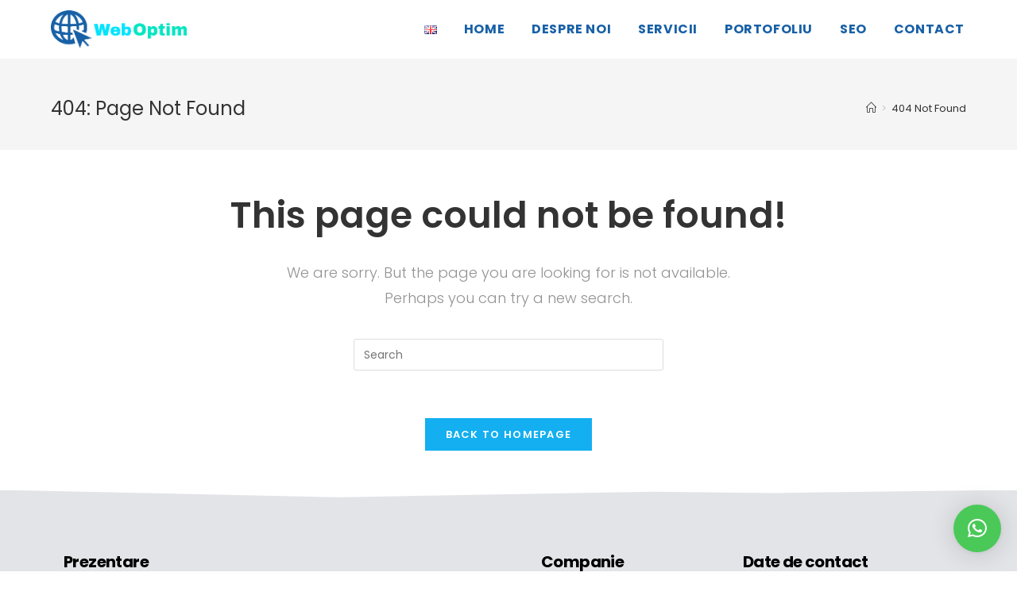

--- FILE ---
content_type: text/html; charset=UTF-8
request_url: https://weboptim.ro/studiu-de-caz-seo/
body_size: 7325
content:
<!DOCTYPE html><html class="html" lang="ro-RO"><head><meta charset="UTF-8"><link rel="profile" href="https://gmpg.org/xfn/11"><link media="all" href="https://weboptim.ro/wp-content/cache/autoptimize/css/autoptimize_2280923d8aa10bed076e19dbaa1428e9.css" rel="stylesheet" /><title>Nu am găsit pagina &#8211; WebOptim</title><meta name="viewport" content="width=device-width, initial-scale=1"><link rel='dns-prefetch' href='//fonts.googleapis.com' /><link rel='dns-prefetch' href='//s.w.org' /><link rel="alternate" type="application/rss+xml" title="WebOptim &raquo; Flux" href="https://weboptim.ro/feed/" /><link rel="alternate" type="application/rss+xml" title="WebOptim &raquo; Flux comentarii" href="https://weboptim.ro/comments/feed/" />  <script type="text/javascript" data-cfasync="false">(window.gaDevIds=window.gaDevIds||[]).push("dZGIzZG");
	var mi_version         = '7.13.0';
	var mi_track_user      = true;
	var mi_no_track_reason = '';
	
	var disableStr = 'ga-disable-UA-177552875-1';

	/* Function to detect opted out users */
	function __gaTrackerIsOptedOut() {
		return document.cookie.indexOf(disableStr + '=true') > -1;
	}

	/* Disable tracking if the opt-out cookie exists. */
	if ( __gaTrackerIsOptedOut() ) {
		window[disableStr] = true;
	}

	/* Opt-out function */
	function __gaTrackerOptout() {
	  document.cookie = disableStr + '=true; expires=Thu, 31 Dec 2099 23:59:59 UTC; path=/';
	  window[disableStr] = true;
	}

	if ( 'undefined' === typeof gaOptout ) {
		function gaOptout() {
			__gaTrackerOptout();
		}
	}
	
	if ( mi_track_user ) {
		(function(i,s,o,g,r,a,m){i['GoogleAnalyticsObject']=r;i[r]=i[r]||function(){
			(i[r].q=i[r].q||[]).push(arguments)},i[r].l=1*new Date();a=s.createElement(o),
			m=s.getElementsByTagName(o)[0];a.async=1;a.src=g;m.parentNode.insertBefore(a,m)
		})(window,document,'script','//www.google-analytics.com/analytics.js','__gaTracker');

		__gaTracker('create', 'UA-177552875-1', 'auto');
		__gaTracker('set', 'forceSSL', true);
		__gaTracker('require', 'displayfeatures');
		__gaTracker('require', 'linkid', 'linkid.js');
		__gaTracker('send','pageview','/404.html?page=' + document.location.pathname + document.location.search + '&from=' + document.referrer);
	} else {
		console.log( "" );
		(function() {
			/* https://developers.google.com/analytics/devguides/collection/analyticsjs/ */
			var noopfn = function() {
				return null;
			};
			var noopnullfn = function() {
				return null;
			};
			var Tracker = function() {
				return null;
			};
			var p = Tracker.prototype;
			p.get = noopfn;
			p.set = noopfn;
			p.send = noopfn;
			var __gaTracker = function() {
				var len = arguments.length;
				if ( len === 0 ) {
					return;
				}
				var f = arguments[len-1];
				if ( typeof f !== 'object' || f === null || typeof f.hitCallback !== 'function' ) {
					console.log( 'Not running function __gaTracker(' + arguments[0] + " ....) because you are not being tracked. " + mi_no_track_reason );
					return;
				}
				try {
					f.hitCallback();
				} catch (ex) {

				}
			};
			__gaTracker.create = function() {
				return new Tracker();
			};
			__gaTracker.getByName = noopnullfn;
			__gaTracker.getAll = function() {
				return [];
			};
			__gaTracker.remove = noopfn;
			window['__gaTracker'] = __gaTracker;
					})();
		}</script>  <script type="text/javascript">window._wpemojiSettings = {"baseUrl":"https:\/\/s.w.org\/images\/core\/emoji\/13.0.0\/72x72\/","ext":".png","svgUrl":"https:\/\/s.w.org\/images\/core\/emoji\/13.0.0\/svg\/","svgExt":".svg","source":{"concatemoji":"https:\/\/weboptim.ro\/wp-includes\/js\/wp-emoji-release.min.js?ver=5.5.17"}};
			!function(e,a,t){var n,r,o,i=a.createElement("canvas"),p=i.getContext&&i.getContext("2d");function s(e,t){var a=String.fromCharCode;p.clearRect(0,0,i.width,i.height),p.fillText(a.apply(this,e),0,0);e=i.toDataURL();return p.clearRect(0,0,i.width,i.height),p.fillText(a.apply(this,t),0,0),e===i.toDataURL()}function c(e){var t=a.createElement("script");t.src=e,t.defer=t.type="text/javascript",a.getElementsByTagName("head")[0].appendChild(t)}for(o=Array("flag","emoji"),t.supports={everything:!0,everythingExceptFlag:!0},r=0;r<o.length;r++)t.supports[o[r]]=function(e){if(!p||!p.fillText)return!1;switch(p.textBaseline="top",p.font="600 32px Arial",e){case"flag":return s([127987,65039,8205,9895,65039],[127987,65039,8203,9895,65039])?!1:!s([55356,56826,55356,56819],[55356,56826,8203,55356,56819])&&!s([55356,57332,56128,56423,56128,56418,56128,56421,56128,56430,56128,56423,56128,56447],[55356,57332,8203,56128,56423,8203,56128,56418,8203,56128,56421,8203,56128,56430,8203,56128,56423,8203,56128,56447]);case"emoji":return!s([55357,56424,8205,55356,57212],[55357,56424,8203,55356,57212])}return!1}(o[r]),t.supports.everything=t.supports.everything&&t.supports[o[r]],"flag"!==o[r]&&(t.supports.everythingExceptFlag=t.supports.everythingExceptFlag&&t.supports[o[r]]);t.supports.everythingExceptFlag=t.supports.everythingExceptFlag&&!t.supports.flag,t.DOMReady=!1,t.readyCallback=function(){t.DOMReady=!0},t.supports.everything||(n=function(){t.readyCallback()},a.addEventListener?(a.addEventListener("DOMContentLoaded",n,!1),e.addEventListener("load",n,!1)):(e.attachEvent("onload",n),a.attachEvent("onreadystatechange",function(){"complete"===a.readyState&&t.readyCallback()})),(n=t.source||{}).concatemoji?c(n.concatemoji):n.wpemoji&&n.twemoji&&(c(n.twemoji),c(n.wpemoji)))}(window,document,window._wpemojiSettings);</script> <link rel='stylesheet' id='elementor-post-21-css'  href='https://weboptim.ro/wp-content/cache/autoptimize/css/autoptimize_single_72e074b1ec4e0ad8d96c14e4240e1d77.css?ver=1664733200' type='text/css' media='all' /><link rel='stylesheet' id='elementor-post-447-css'  href='https://weboptim.ro/wp-content/cache/autoptimize/css/autoptimize_single_4bbc8c4fafa58e1319cac3b0dffe3396.css?ver=1683487639' type='text/css' media='all' /><link rel='stylesheet' id='elementor-post-151-css'  href='https://weboptim.ro/wp-content/cache/autoptimize/css/autoptimize_single_c9d8a232343327ee0d67678981e9f334.css?ver=1664733200' type='text/css' media='all' /><link rel='stylesheet' id='oceanwp-google-font-poppins-css'  href='//fonts.googleapis.com/css?family=Poppins%3A100%2C200%2C300%2C400%2C500%2C600%2C700%2C800%2C900%2C100i%2C200i%2C300i%2C400i%2C500i%2C600i%2C700i%2C800i%2C900i&#038;subset=latin&#038;ver=5.5.17' type='text/css' media='all' /><link rel='stylesheet' id='google-fonts-1-css'  href='https://fonts.googleapis.com/css?family=Roboto%3A100%2C100italic%2C200%2C200italic%2C300%2C300italic%2C400%2C400italic%2C500%2C500italic%2C600%2C600italic%2C700%2C700italic%2C800%2C800italic%2C900%2C900italic%7CRoboto+Slab%3A100%2C100italic%2C200%2C200italic%2C300%2C300italic%2C400%2C400italic%2C500%2C500italic%2C600%2C600italic%2C700%2C700italic%2C800%2C800italic%2C900%2C900italic%7CPoppins%3A100%2C100italic%2C200%2C200italic%2C300%2C300italic%2C400%2C400italic%2C500%2C500italic%2C600%2C600italic%2C700%2C700italic%2C800%2C800italic%2C900%2C900italic&#038;display=auto&#038;subset=latin-ext&#038;ver=5.5.17' type='text/css' media='all' /> <script type='text/javascript' id='monsterinsights-frontend-script-js-extra'>var monsterinsights_frontend = {"js_events_tracking":"true","download_extensions":"doc,pdf,ppt,zip,xls,docx,pptx,xlsx","inbound_paths":"[{\"path\":\"\\\/go\\\/\",\"label\":\"affiliate\"},{\"path\":\"\\\/recommend\\\/\",\"label\":\"affiliate\"}]","home_url":"https:\/\/weboptim.ro","hash_tracking":"false"};</script> <script type='text/javascript' src='https://weboptim.ro/wp-includes/js/jquery/jquery.js?ver=1.12.4-wp' id='jquery-core-js'></script> <link rel="https://api.w.org/" href="https://weboptim.ro/wp-json/" /><link rel="EditURI" type="application/rsd+xml" title="RSD" href="https://weboptim.ro/xmlrpc.php?rsd" /><link rel="wlwmanifest" type="application/wlwmanifest+xml" href="https://weboptim.ro/wp-includes/wlwmanifest.xml" /><meta name="generator" content="WordPress 5.5.17" /><link rel="icon" href="https://weboptim.ro/wp-content/uploads/2020/09/cropped-favicon-1-32x32.png" sizes="32x32" /><link rel="icon" href="https://weboptim.ro/wp-content/uploads/2020/09/cropped-favicon-1-192x192.png" sizes="192x192" /><link rel="apple-touch-icon" href="https://weboptim.ro/wp-content/uploads/2020/09/cropped-favicon-1-180x180.png" /><meta name="msapplication-TileImage" content="https://weboptim.ro/wp-content/uploads/2020/09/cropped-favicon-1-270x270.png" /></head><body class="error404 wp-custom-logo wp-embed-responsive ehf-footer ehf-template-oceanwp ehf-stylesheet-oceanwp oceanwp-theme sidebar-mobile has-transparent-header no-header-border default-breakpoint content-full-width content-max-width has-breadcrumbs elementor-default elementor-kit-21" itemscope="itemscope" itemtype="https://schema.org/WebPage"><div id="outer-wrap" class="site clr"> <a class="skip-link screen-reader-text" href="#main">Skip to content</a><div id="wrap" class="clr"><div id="transparent-header-wrap" class="clr"><header id="site-header" class="transparent-header effect-one clr" data-height="74" itemscope="itemscope" itemtype="https://schema.org/WPHeader" role="banner"><div id="site-header-inner" class="clr container"><div id="site-logo" class="clr" itemscope itemtype="https://schema.org/Brand"><div id="site-logo-inner" class="clr"> <a href="https://weboptim.ro/" class="custom-logo-link" rel="home"><img width="400" height="105" src="https://weboptim.ro/wp-content/uploads/2020/09/LogoMakr_1PNdKU-1.png" class="custom-logo" alt="WebOptim" srcset="https://weboptim.ro/wp-content/uploads/2020/09/LogoMakr_1PNdKU-1.png 400w, https://weboptim.ro/wp-content/uploads/2020/09/LogoMakr_1PNdKU-1-300x79.png 300w" sizes="(max-width: 400px) 100vw, 400px" /></a></div></div><div id="site-navigation-wrap" class="clr"><nav id="site-navigation" class="navigation main-navigation clr" itemscope="itemscope" itemtype="https://schema.org/SiteNavigationElement" role="navigation" ><ul id="menu-main" class="main-menu dropdown-menu sf-menu"><li id="menu-item-285-en" class="lang-item lang-item-9 lang-item-en no-translation lang-item-first menu-item menu-item-type-custom menu-item-object-custom menu-item-285-en"><a href="https://weboptim.ro/en/home-english/" hreflang="en-GB" lang="en-GB" class="menu-link"><span class="text-wrap"><img src="[data-uri]" title="English" alt="English" width="16" height="11" style="width: 16px; height: 11px;" /></span></a></li><li id="menu-item-57" class="menu-item menu-item-type-custom menu-item-object-custom menu-item-home menu-item-57"><a href="https://weboptim.ro" class="menu-link"><span class="text-wrap">Home</span></a></li><li id="menu-item-48" class="menu-item menu-item-type-post_type menu-item-object-page menu-item-48"><a href="https://weboptim.ro/despre-noi/" class="menu-link"><span class="text-wrap">Despre noi</span></a></li><li id="menu-item-49" class="menu-item menu-item-type-post_type menu-item-object-page menu-item-49"><a href="https://weboptim.ro/servicii/" class="menu-link"><span class="text-wrap">Servicii</span></a></li><li id="menu-item-597" class="menu-item menu-item-type-post_type menu-item-object-page menu-item-597"><a href="https://weboptim.ro/portofoliu/" class="menu-link"><span class="text-wrap">Portofoliu</span></a></li><li id="menu-item-870" class="menu-item menu-item-type-post_type menu-item-object-page menu-item-870"><a href="https://weboptim.ro/studiu-de-caz-seo/" class="menu-link"><span class="text-wrap">SEO</span></a></li><li id="menu-item-871" class="menu-item menu-item-type-post_type menu-item-object-page menu-item-871"><a href="https://weboptim.ro/contact/" class="menu-link"><span class="text-wrap">Contact</span></a></li></ul></nav></div><div class="oceanwp-mobile-menu-icon clr mobile-right"> <a href="#/" class="mobile-menu"  aria-label="Mobile Menu"> <i class="fa fa-bars" aria-hidden="true"></i> <span class="oceanwp-text">Meniu</span> </a></div></div></header></div><main id="main" class="site-main clr"  role="main"><header class="page-header"><div class="container clr page-header-inner"><h1 class="page-header-title clr" itemprop="headline">404: Page Not Found</h1><nav aria-label="Breadcrumbs" class="site-breadcrumbs clr position-" itemprop="breadcrumb"><ol class="trail-items" itemscope itemtype="http://schema.org/BreadcrumbList"><meta name="numberOfItems" content="2" /><meta name="itemListOrder" content="Ascending" /><li class="trail-item trail-begin" itemprop="itemListElement" itemscope itemtype="https://schema.org/ListItem"><a href="https://weboptim.ro" rel="home" aria-label="Home" itemtype="https://schema.org/Thing" itemprop="item"><span itemprop="name"><span class="icon-home"></span><span class="breadcrumb-home has-icon">Home</span></span></a><span class="breadcrumb-sep">></span><meta content="1" itemprop="position" /></li><li class="trail-item trail-end" itemprop="itemListElement" itemscope itemtype="https://schema.org/ListItem"><a span itemprop="item" href="#"><span itemprop="name"><span class="breadcrumb-error">404 Not Found</span></span></span></a><meta content="2" itemprop="position" /></li></ol></nav></div></header><div id="content-wrap" class="container clr"><div id="primary" class="content-area clr"><div id="content" class="clr site-content"><article class="entry clr"><div class="error404-content clr"><h2 class="error-title">This page could not be found!</h2><p class="error-text">We are sorry. But the page you are looking for is not available.<br />Perhaps you can try a new search.</p><form role="search" method="get" class="searchform" action="https://weboptim.ro/"> <label for="ocean-search-form-1"> <span class="screen-reader-text">Search for:</span> <input type="search" id="ocean-search-form-1" class="field" autocomplete="off" placeholder="Search" name="s"> </label> <input type="hidden" name="lang" value="ro" /></form> <a class="error-btn button" href="https://weboptim.ro/">Back To Homepage</a></div></article></div></div></div></main><footer itemtype="https://schema.org/WPFooter" itemscope="itemscope" id="colophon" role="contentinfo"><div class='footer-width-fixer'><div data-elementor-type="wp-post" data-elementor-id="447" class="elementor elementor-447"><div class="elementor-inner"><div class="elementor-section-wrap"><section class="elementor-section elementor-top-section elementor-element elementor-element-58d843c9 elementor-hidden-phone elementor-section-boxed elementor-section-height-default elementor-section-height-default" data-id="58d843c9" data-element_type="section" data-settings="{&quot;background_background&quot;:&quot;classic&quot;,&quot;shape_divider_top&quot;:&quot;pyramids&quot;}"><div class="elementor-shape elementor-shape-top" data-negative="false"> <svg xmlns="http://www.w3.org/2000/svg" viewBox="0 0 1000 100" preserveAspectRatio="none"> <path class="elementor-shape-fill" d="M761.9,44.1L643.1,27.2L333.8,98L0,3.8V0l1000,0v3.9"/> </svg></div><div class="elementor-container elementor-column-gap-default"><div class="elementor-row"><div class="elementor-column elementor-col-25 elementor-top-column elementor-element elementor-element-6bbe6acf" data-id="6bbe6acf" data-element_type="column"><div class="elementor-column-wrap elementor-element-populated"><div class="elementor-widget-wrap"><div class="elementor-element elementor-element-3f1aad79 elementor-widget elementor-widget-heading" data-id="3f1aad79" data-element_type="widget" data-widget_type="heading.default"><div class="elementor-widget-container"><h5 class="elementor-heading-title elementor-size-default">Prezentare</h5></div></div><div class="elementor-element elementor-element-4469d12b elementor-widget elementor-widget-text-editor" data-id="4469d12b" data-element_type="widget" data-widget_type="text-editor.default"><div class="elementor-widget-container"><div class="elementor-text-editor elementor-clearfix"><p>WebOptim este o agenție de web design și SEO înființată în 2020. Principala noastră calitate, devenită și avantaj competitiv, constă în asumarea termenelor stabilite. Cum? Prin urmărirea desfășurării proiectelor și comunicare constantă.</p><p>Altfel spus, we get the job done.</p></div></div></div></div></div></div><div class="elementor-column elementor-col-25 elementor-top-column elementor-element elementor-element-10bba7a" data-id="10bba7a" data-element_type="column"><div class="elementor-column-wrap elementor-element-populated"><div class="elementor-widget-wrap"><div class="elementor-element elementor-element-34e2e10 elementor-widget elementor-widget-heading" data-id="34e2e10" data-element_type="widget" data-widget_type="heading.default"><div class="elementor-widget-container"><h5 class="elementor-heading-title elementor-size-default">Companie</h5></div></div><div class="elementor-element elementor-element-be04994 elementor-icon-list--layout-traditional elementor-list-item-link-full_width elementor-widget elementor-widget-icon-list" data-id="be04994" data-element_type="widget" data-widget_type="icon-list.default"><div class="elementor-widget-container"><ul class="elementor-icon-list-items"><li class="elementor-icon-list-item"> <a href="https://www.weboptim.ro/despre-noi/"> <span class="elementor-icon-list-icon"> <i aria-hidden="true" class="fas fa-arrow-right"></i> </span> <span class="elementor-icon-list-text">Despre noi</span> </a></li><li class="elementor-icon-list-item"> <a href="https://www.weboptim.ro/servicii/"> <span class="elementor-icon-list-icon"> <i aria-hidden="true" class="fas fa-arrow-right"></i> </span> <span class="elementor-icon-list-text">Servicii</span> </a></li><li class="elementor-icon-list-item"> <a href="https://www.weboptim.ro/portofoliu/"> <span class="elementor-icon-list-icon"> <i aria-hidden="true" class="fas fa-arrow-right"></i> </span> <span class="elementor-icon-list-text">Portofoliu</span> </a></li></ul></div></div></div></div></div><div class="elementor-column elementor-col-25 elementor-top-column elementor-element elementor-element-86c2525" data-id="86c2525" data-element_type="column"><div class="elementor-column-wrap elementor-element-populated"><div class="elementor-widget-wrap"><div class="elementor-element elementor-element-6d3f639 elementor-view-default elementor-widget elementor-widget-icon" data-id="6d3f639" data-element_type="widget" data-widget_type="icon.default"><div class="elementor-widget-container"><div class="elementor-icon-wrapper"><div class="elementor-icon"> <i aria-hidden="true" class="fas fa-phone"></i></div></div></div></div><div class="elementor-element elementor-element-21a8429 elementor-view-default elementor-widget elementor-widget-icon" data-id="21a8429" data-element_type="widget" data-widget_type="icon.default"><div class="elementor-widget-container"><div class="elementor-icon-wrapper"><div class="elementor-icon"> <i aria-hidden="true" class="fas fa-envelope"></i></div></div></div></div><div class="elementor-element elementor-element-855fbff elementor-view-default elementor-widget elementor-widget-icon" data-id="855fbff" data-element_type="widget" data-widget_type="icon.default"><div class="elementor-widget-container"><div class="elementor-icon-wrapper"><div class="elementor-icon"> <i aria-hidden="true" class="fas fa-home"></i></div></div></div></div></div></div></div><div class="elementor-column elementor-col-25 elementor-top-column elementor-element elementor-element-373d769" data-id="373d769" data-element_type="column"><div class="elementor-column-wrap elementor-element-populated"><div class="elementor-widget-wrap"><div class="elementor-element elementor-element-2dd45a4 elementor-widget elementor-widget-heading" data-id="2dd45a4" data-element_type="widget" data-widget_type="heading.default"><div class="elementor-widget-container"><h5 class="elementor-heading-title elementor-size-default">Date de contact</h5></div></div><div class="elementor-element elementor-element-6dbd127 elementor-widget elementor-widget-text-editor" data-id="6dbd127" data-element_type="widget" data-widget_type="text-editor.default"><div class="elementor-widget-container"><div class="elementor-text-editor elementor-clearfix"><p><a href="tel:0786 285 548">0786 285 548</a></p></div></div></div><div class="elementor-element elementor-element-b972dea elementor-widget elementor-widget-text-editor" data-id="b972dea" data-element_type="widget" data-widget_type="text-editor.default"><div class="elementor-widget-container"><div class="elementor-text-editor elementor-clearfix"><p><a href="mailto:office@weboptim.ro" target="_blank" rel="noopener">office@weboptim.ro</a></p></div></div></div><div class="elementor-element elementor-element-8a5ffca elementor-widget elementor-widget-text-editor" data-id="8a5ffca" data-element_type="widget" data-widget_type="text-editor.default"><div class="elementor-widget-container"><div class="elementor-text-editor elementor-clearfix"><p>București, Sector 4, Calea Șerban Vodă, nr. 180</p></div></div></div></div></div></div></div></div></section></div></div></div></div></footer></div></div> <a id="scroll-top" class="scroll-top-right" href="#"><span class="fa fa-angle-up" aria-label="Scroll to the top of the page"></span></a><div id="sidr-close"> <a href="#" class="toggle-sidr-close" aria-label="Close mobile Menu"> <i class="icon icon-close" aria-hidden="true"></i><span class="close-text">Închide</span> </a></div> <a href="tel:+40763103860" id="callnowbutton" onclick="return gtag_report_conversion('tel:+40763103860');"><span>Call Now Button</span></a><div id="qlwapp" class="qlwapp-free qlwapp-bubble qlwapp-bottom-right qlwapp-all qlwapp-rounded"><div class="qlwapp-container"> <a class="qlwapp-toggle" 
 data-action="open" 
 data-phone="40763103860" 
 data-message="" href="javascript:void(0);" target="_blank"> <i class="qlwapp-icon qlwapp-whatsapp-icon"></i> <i class="qlwapp-close" data-action="close">&times;</i> </a></div></div> <script type='text/javascript' id='contact-form-7-js-extra'>var wpcf7 = {"apiSettings":{"root":"https:\/\/weboptim.ro\/wp-json\/contact-form-7\/v1","namespace":"contact-form-7\/v1"}};</script> <script type='text/javascript' id='oceanwp-main-js-extra'>var oceanwpLocalize = {"isRTL":"","menuSearchStyle":"disabled","sidrSource":"#sidr-close, #site-navigation","sidrDisplace":"1","sidrSide":"left","sidrDropdownTarget":"link","verticalHeaderTarget":"link","customSelects":".woocommerce-ordering .orderby, #dropdown_product_cat, .widget_categories select, .widget_archive select, .single-product .variations_form .variations select","ajax_url":"https:\/\/weboptim.ro\/wp-admin\/admin-ajax.php"};</script> <!--[if lt IE 9]> <script type='text/javascript' src='https://weboptim.ro/wp-content/themes/oceanwp/assets/js/third/html5.min.js?ver=1.8.7' id='html5shiv-js'></script> <![endif]--> <script type='text/javascript' id='elementor-frontend-js-before'>var elementorFrontendConfig = {"environmentMode":{"edit":false,"wpPreview":false,"isScriptDebug":false},"i18n":{"shareOnFacebook":"Partajeaz\u0103 pe Facebook","shareOnTwitter":"Partajeaz\u0103 pe Twitter","pinIt":"Partajeaz\u0103 pe Pinterest","download":"Descarc\u0103","downloadImage":"Descarc\u0103 imaginea","fullscreen":"Ecran \u00eentreg","zoom":"M\u0103re\u0219te","share":"Partajeaz\u0103","playVideo":"Ruleaz\u0103 videoul","previous":"Anterioar\u0103","next":"Urm\u0103toare","close":"\u00cenchide"},"is_rtl":false,"breakpoints":{"xs":0,"sm":480,"md":768,"lg":1025,"xl":1440,"xxl":1600},"responsive":{"breakpoints":{"mobile":{"label":"Mobil","value":767,"default_value":767,"direction":"max","is_enabled":true},"mobile_extra":{"label":"Mobile Extra","value":880,"default_value":880,"direction":"max","is_enabled":false},"tablet":{"label":"Tablet\u0103","value":1024,"default_value":1024,"direction":"max","is_enabled":true},"tablet_extra":{"label":"Tablet Extra","value":1200,"default_value":1200,"direction":"max","is_enabled":false},"laptop":{"label":"Laptop","value":1366,"default_value":1366,"direction":"max","is_enabled":false},"widescreen":{"label":"Ecran lat","value":2400,"default_value":2400,"direction":"min","is_enabled":false}}},"version":"3.7.8","is_static":false,"experimentalFeatures":{"e_import_export":true,"e_hidden_wordpress_widgets":true,"landing-pages":true,"elements-color-picker":true,"favorite-widgets":true,"admin-top-bar":true},"urls":{"assets":"https:\/\/weboptim.ro\/wp-content\/plugins\/elementor\/assets\/"},"settings":{"editorPreferences":[]},"kit":{"active_breakpoints":["viewport_mobile","viewport_tablet"],"global_image_lightbox":"yes","lightbox_enable_counter":"yes","lightbox_enable_fullscreen":"yes","lightbox_enable_zoom":"yes","lightbox_enable_share":"yes","lightbox_title_src":"title","lightbox_description_src":"description"},"post":{"id":0,"title":"Nu am g\u0103sit pagina &#8211; WebOptim","excerpt":""}};</script> <script defer src="https://weboptim.ro/wp-content/cache/autoptimize/js/autoptimize_5d840dc47b72f6b2420c02b6d2b17166.js"></script></body></html>

--- FILE ---
content_type: text/css
request_url: https://weboptim.ro/wp-content/cache/autoptimize/css/autoptimize_single_4bbc8c4fafa58e1319cac3b0dffe3396.css?ver=1683487639
body_size: 735
content:
.elementor-447 .elementor-element.elementor-element-58d843c9:not(.elementor-motion-effects-element-type-background),.elementor-447 .elementor-element.elementor-element-58d843c9>.elementor-motion-effects-container>.elementor-motion-effects-layer{background-color:#e3e4e8}.elementor-447 .elementor-element.elementor-element-58d843c9{transition:background .3s,border .3s,border-radius .3s,box-shadow .3s;padding:70px 0 60px}.elementor-447 .elementor-element.elementor-element-58d843c9>.elementor-background-overlay{transition:background .3s,border-radius .3s,opacity .3s}.elementor-447 .elementor-element.elementor-element-58d843c9>.elementor-shape-top svg{height:10px}.elementor-447 .elementor-element.elementor-element-6bbe6acf>.elementor-element-populated{text-align:left}.elementor-447 .elementor-element.elementor-element-3f1aad79 .elementor-heading-title{color:#000;font-family:"Poppins",Sans-serif;font-size:20px;font-weight:700;letter-spacing:-.6px}.elementor-447 .elementor-element.elementor-element-4469d12b{text-align:left;color:#000000C4;font-family:"Poppins",Sans-serif;font-size:15px}.elementor-447 .elementor-element.elementor-element-4469d12b>.elementor-widget-container{margin:4px 0 0;padding:0 15px 0 0}.elementor-447 .elementor-element.elementor-element-10bba7a>.elementor-element-populated{text-align:left}.elementor-447 .elementor-element.elementor-element-34e2e10 .elementor-heading-title{color:#000;font-family:"Poppins",Sans-serif;font-size:20px;font-weight:700;letter-spacing:-.6px}.elementor-447 .elementor-element.elementor-element-be04994 .elementor-icon-list-items:not(.elementor-inline-items) .elementor-icon-list-item:not(:last-child){padding-bottom:calc(6px/2)}.elementor-447 .elementor-element.elementor-element-be04994 .elementor-icon-list-items:not(.elementor-inline-items) .elementor-icon-list-item:not(:first-child){margin-top:calc(6px/2)}.elementor-447 .elementor-element.elementor-element-be04994 .elementor-icon-list-items.elementor-inline-items .elementor-icon-list-item{margin-right:calc(6px/2);margin-left:calc(6px/2)}.elementor-447 .elementor-element.elementor-element-be04994 .elementor-icon-list-items.elementor-inline-items{margin-right:calc(-6px/2);margin-left:calc(-6px/2)}body.rtl .elementor-447 .elementor-element.elementor-element-be04994 .elementor-icon-list-items.elementor-inline-items .elementor-icon-list-item:after{left:calc(-6px/2)}body:not(.rtl) .elementor-447 .elementor-element.elementor-element-be04994 .elementor-icon-list-items.elementor-inline-items .elementor-icon-list-item:after{right:calc(-6px/2)}.elementor-447 .elementor-element.elementor-element-be04994 .elementor-icon-list-icon i{color:#000}.elementor-447 .elementor-element.elementor-element-be04994 .elementor-icon-list-icon svg{fill:#000}.elementor-447 .elementor-element.elementor-element-be04994{--e-icon-list-icon-size:14px}.elementor-447 .elementor-element.elementor-element-be04994 .elementor-icon-list-text{color:#000}.elementor-447 .elementor-element.elementor-element-be04994 .elementor-icon-list-item>.elementor-icon-list-text,.elementor-447 .elementor-element.elementor-element-be04994 .elementor-icon-list-item>a{font-family:"Poppins",Sans-serif;font-size:16px}.elementor-447 .elementor-element.elementor-element-86c2525>.elementor-element-populated{text-align:left}.elementor-447 .elementor-element.elementor-element-6d3f639 .elementor-icon-wrapper{text-align:center}.elementor-447 .elementor-element.elementor-element-6d3f639.elementor-view-stacked .elementor-icon{background-color:#000}.elementor-447 .elementor-element.elementor-element-6d3f639.elementor-view-framed .elementor-icon,.elementor-447 .elementor-element.elementor-element-6d3f639.elementor-view-default .elementor-icon{color:#000;border-color:#000}.elementor-447 .elementor-element.elementor-element-6d3f639.elementor-view-framed .elementor-icon,.elementor-447 .elementor-element.elementor-element-6d3f639.elementor-view-default .elementor-icon svg{fill:#000}.elementor-447 .elementor-element.elementor-element-6d3f639 .elementor-icon{font-size:30px}.elementor-447 .elementor-element.elementor-element-6d3f639 .elementor-icon i,.elementor-447 .elementor-element.elementor-element-6d3f639 .elementor-icon svg{transform:rotate(0deg)}.elementor-447 .elementor-element.elementor-element-6d3f639>.elementor-widget-container{margin:0;padding:40px 0 0}.elementor-447 .elementor-element.elementor-element-21a8429 .elementor-icon-wrapper{text-align:center}.elementor-447 .elementor-element.elementor-element-21a8429.elementor-view-stacked .elementor-icon{background-color:#000}.elementor-447 .elementor-element.elementor-element-21a8429.elementor-view-framed .elementor-icon,.elementor-447 .elementor-element.elementor-element-21a8429.elementor-view-default .elementor-icon{color:#000;border-color:#000}.elementor-447 .elementor-element.elementor-element-21a8429.elementor-view-framed .elementor-icon,.elementor-447 .elementor-element.elementor-element-21a8429.elementor-view-default .elementor-icon svg{fill:#000}.elementor-447 .elementor-element.elementor-element-21a8429 .elementor-icon{font-size:30px}.elementor-447 .elementor-element.elementor-element-21a8429 .elementor-icon i,.elementor-447 .elementor-element.elementor-element-21a8429 .elementor-icon svg{transform:rotate(0deg)}.elementor-447 .elementor-element.elementor-element-21a8429>.elementor-widget-container{margin:-4px 0 0;padding:0 0 5px}.elementor-447 .elementor-element.elementor-element-855fbff .elementor-icon-wrapper{text-align:center}.elementor-447 .elementor-element.elementor-element-855fbff.elementor-view-stacked .elementor-icon{background-color:#000}.elementor-447 .elementor-element.elementor-element-855fbff.elementor-view-framed .elementor-icon,.elementor-447 .elementor-element.elementor-element-855fbff.elementor-view-default .elementor-icon{color:#000;border-color:#000}.elementor-447 .elementor-element.elementor-element-855fbff.elementor-view-framed .elementor-icon,.elementor-447 .elementor-element.elementor-element-855fbff.elementor-view-default .elementor-icon svg{fill:#000}.elementor-447 .elementor-element.elementor-element-855fbff .elementor-icon{font-size:30px}.elementor-447 .elementor-element.elementor-element-855fbff .elementor-icon i,.elementor-447 .elementor-element.elementor-element-855fbff .elementor-icon svg{transform:rotate(0deg)}.elementor-447 .elementor-element.elementor-element-373d769>.elementor-element-populated{text-align:left}.elementor-447 .elementor-element.elementor-element-2dd45a4 .elementor-heading-title{color:#000;font-family:"Poppins",Sans-serif;font-size:20px;font-weight:700;letter-spacing:-.6px}.elementor-447 .elementor-element.elementor-element-6dbd127{color:#000;font-family:"Poppins",Sans-serif;font-size:19px}.elementor-447 .elementor-element.elementor-element-6dbd127>.elementor-widget-container{margin:0 0 -23px}.elementor-447 .elementor-element.elementor-element-b972dea{color:#000;font-family:"Poppins",Sans-serif;font-size:19px}.elementor-447 .elementor-element.elementor-element-b972dea>.elementor-widget-container{margin:0 0 -23px}.elementor-447 .elementor-element.elementor-element-8a5ffca{color:#000;font-family:"Poppins",Sans-serif;font-size:19px}@media(max-width:767px){.elementor-447 .elementor-element.elementor-element-58d843c9{padding:50px 0}.elementor-447 .elementor-element.elementor-element-6bbe6acf{width:100%}.elementor-447 .elementor-element.elementor-element-6bbe6acf>.elementor-element-populated>.elementor-widget-wrap{padding:10px 20px 10px 10px}.elementor-447 .elementor-element.elementor-element-4469d12b{text-align:center}.elementor-447 .elementor-element.elementor-element-10bba7a{width:100%}.elementor-447 .elementor-element.elementor-element-10bba7a>.elementor-element-populated>.elementor-widget-wrap{padding:10px 20px 10px 10px}.elementor-447 .elementor-element.elementor-element-86c2525{width:100%}.elementor-447 .elementor-element.elementor-element-86c2525>.elementor-element-populated>.elementor-widget-wrap{padding:10px 20px 10px 10px}.elementor-447 .elementor-element.elementor-element-373d769{width:100%}.elementor-447 .elementor-element.elementor-element-373d769>.elementor-element-populated>.elementor-widget-wrap{padding:10px 20px 10px 10px}}@media(min-width:768px){.elementor-447 .elementor-element.elementor-element-6bbe6acf{width:52.719%}.elementor-447 .elementor-element.elementor-element-10bba7a{width:17.018%}.elementor-447 .elementor-element.elementor-element-86c2525{width:5.241%}}@media(max-width:1024px) and (min-width:768px){.elementor-447 .elementor-element.elementor-element-6bbe6acf{width:25%}.elementor-447 .elementor-element.elementor-element-10bba7a{width:25%}.elementor-447 .elementor-element.elementor-element-86c2525{width:25%}.elementor-447 .elementor-element.elementor-element-373d769{width:25%}}

--- FILE ---
content_type: text/css
request_url: https://weboptim.ro/wp-content/cache/autoptimize/css/autoptimize_single_c9d8a232343327ee0d67678981e9f334.css?ver=1664733200
body_size: 33
content:
.elementor-151 .elementor-element.elementor-element-565a9fec>.elementor-container>.elementor-row>.elementor-column>.elementor-column-wrap>.elementor-widget-wrap{align-content:center;align-items:center}.elementor-151 .elementor-element.elementor-element-565a9fec:not(.elementor-motion-effects-element-type-background),.elementor-151 .elementor-element.elementor-element-565a9fec>.elementor-motion-effects-container>.elementor-motion-effects-layer{background-color:#212121}.elementor-151 .elementor-element.elementor-element-565a9fec{transition:background .3s,border .3s,border-radius .3s,box-shadow .3s}.elementor-151 .elementor-element.elementor-element-565a9fec>.elementor-background-overlay{transition:background .3s,border-radius .3s,opacity .3s}.elementor-151 .elementor-element.elementor-element-6d21814b{text-align:left}.elementor-151 .elementor-element.elementor-element-6d21814b img{width:83%;max-width:88%}@media(min-width:768px){.elementor-151 .elementor-element.elementor-element-25bff99{width:20.683%}.elementor-151 .elementor-element.elementor-element-cd65b31{width:59.22%}.elementor-151 .elementor-element.elementor-element-919fbad{width:20.093%}}